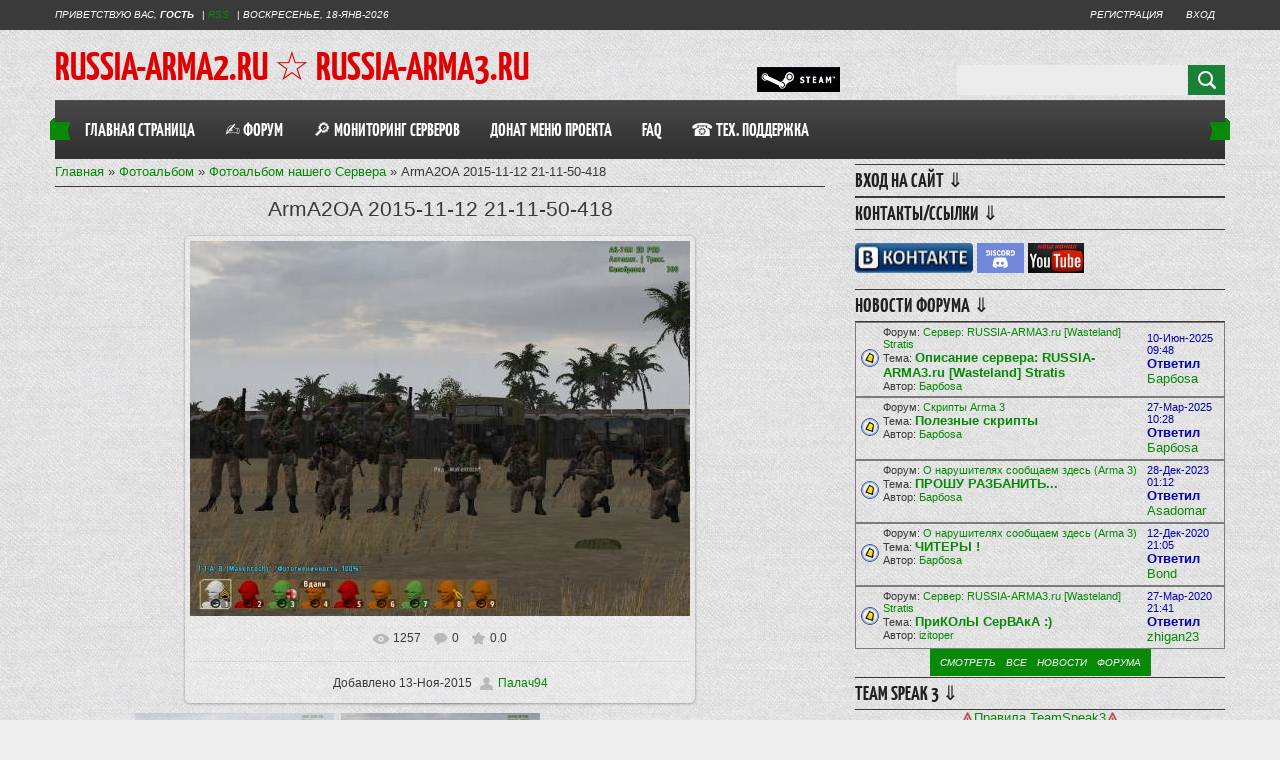

--- FILE ---
content_type: text/html; charset=UTF-8
request_url: http://russia-arma2.ru/photo/arma2oa_2015_11_12_21_11_50_418/1-0-184
body_size: 18610
content:
<!DOCTYPE html>
<html>
<head>
<script type="text/javascript" src="/?qsliNERcFaQExhqVC%5Ed7DBpeQuLkxrXYuCYr%5ECJRkbzOAqYN0nMR%5EpCDV5Q%21tFlUFGCmTmAgV%5Et6d1tiEFRkGet7EQd6dl%21YRb2Ep1zFDwdQy88rSm39I%5En8R2Psa1yLpvnLzakE2yVu8R7gJzRiYt%213g8hUFW6mcDYRvptwNCcvGGFu%3BVj4nuHvIG0%5E%5E2yK8NYmXOrXQQQQpLUBWA34eqwC"></script>
	<script type="text/javascript">new Image().src = "//counter.yadro.ru/hit;ucoznet?r"+escape(document.referrer)+(screen&&";s"+screen.width+"*"+screen.height+"*"+(screen.colorDepth||screen.pixelDepth))+";u"+escape(document.URL)+";"+Date.now();</script>
	<script type="text/javascript">new Image().src = "//counter.yadro.ru/hit;ucoz_desktop_ad?r"+escape(document.referrer)+(screen&&";s"+screen.width+"*"+screen.height+"*"+(screen.colorDepth||screen.pixelDepth))+";u"+escape(document.URL)+";"+Date.now();</script><script type="text/javascript">
if(typeof(u_global_data)!='object') u_global_data={};
function ug_clund(){
	if(typeof(u_global_data.clunduse)!='undefined' && u_global_data.clunduse>0 || (u_global_data && u_global_data.is_u_main_h)){
		if(typeof(console)=='object' && typeof(console.log)=='function') console.log('utarget already loaded');
		return;
	}
	u_global_data.clunduse=1;
	if('0'=='1'){
		var d=new Date();d.setTime(d.getTime()+86400000);document.cookie='adbetnetshowed=2; path=/; expires='+d;
		if(location.search.indexOf('clk2398502361292193773143=1')==-1){
			return;
		}
	}else{
		window.addEventListener("click", function(event){
			if(typeof(u_global_data.clunduse)!='undefined' && u_global_data.clunduse>1) return;
			if(typeof(console)=='object' && typeof(console.log)=='function') console.log('utarget click');
			var d=new Date();d.setTime(d.getTime()+86400000);document.cookie='adbetnetshowed=1; path=/; expires='+d;
			u_global_data.clunduse=2;
			new Image().src = "//counter.yadro.ru/hit;ucoz_desktop_click?r"+escape(document.referrer)+(screen&&";s"+screen.width+"*"+screen.height+"*"+(screen.colorDepth||screen.pixelDepth))+";u"+escape(document.URL)+";"+Date.now();
		});
	}
	
	new Image().src = "//counter.yadro.ru/hit;desktop_click_load?r"+escape(document.referrer)+(screen&&";s"+screen.width+"*"+screen.height+"*"+(screen.colorDepth||screen.pixelDepth))+";u"+escape(document.URL)+";"+Date.now();
}

setTimeout(function(){
	if(typeof(u_global_data.preroll_video_57322)=='object' && u_global_data.preroll_video_57322.active_video=='adbetnet') {
		if(typeof(console)=='object' && typeof(console.log)=='function') console.log('utarget suspend, preroll active');
		setTimeout(ug_clund,8000);
	}
	else ug_clund();
},3000);
</script>
<meta charset="utf-8">
<title>ArmA2OA 2015-11-12 21-11-50-418 - Фотоальбом нашего Сервера  - Фотоальбомы - russia-arma2.ru ☆ russia-arma3.ru</title>
<meta name="viewport" content="width=device-width, initial-scale=1, maximum-scale=1" />


<script type="text/javascript">
    var browser     = navigator.userAgent;
    var browserRegex  = /(Android|BlackBerry|IEMobile|Nokia|iP(ad|hone|od)|Opera M(obi|ini))/;
    var isMobile    = false;
    if(browser.match(browserRegex)) {
      isMobile      = true;
      addEventListener("load", function() { setTimeout(hideURLbar, 0); }, false);
      function hideURLbar(){
        window.scrollTo(0,1);
      }
    }
</script>
<link type="text/css" rel="StyleSheet" href="/_st/my.css" />
<script type="text/javascript">
var navTitle = "Navigation"
</script>

	<link rel="stylesheet" href="/.s/src/base.min.css" />
	<link rel="stylesheet" href="/.s/src/layer2.min.css" />

	<script src="/.s/src/jquery-1.12.4.min.js"></script>
	
	<script src="/.s/src/uwnd.min.js"></script>
	<script src="//s745.ucoz.net/cgi/uutils.fcg?a=uSD&ca=2&ug=999&isp=0&r=0.176378292753366"></script>
	<link rel="stylesheet" href="/.s/src/ulightbox/ulightbox.min.css" />
	<link rel="stylesheet" href="/.s/src/photo.css" />
	<link rel="stylesheet" href="/.s/src/photopage.min.css" />
	<link rel="stylesheet" href="/.s/src/socCom.min.css" />
	<link rel="stylesheet" href="/.s/src/social.css" />
	<script src="/.s/src/ulightbox/ulightbox.min.js"></script>
	<script src="/.s/src/photopage.min.js"></script>
	<script src="/.s/src/socCom.min.js"></script>
	<script src="//sys000.ucoz.net/cgi/uutils.fcg?a=soc_comment_get_data&site=0russia-arma2"></script>
	<script>
/* --- UCOZ-JS-DATA --- */
window.uCoz = {"layerType":2,"site":{"domain":"russia-arma2.ru","id":"0russia-arma2","host":"russia-arma2.ucoz.ru"},"ssid":"427261103442200217266","uLightboxType":1,"module":"photo","sign":{"7253":"Начать слайд-шоу","5458":"Следующий","7254":"Изменить размер","3125":"Закрыть","7251":"Запрошенный контент не может быть загружен. Пожалуйста, попробуйте позже.","5255":"Помощник","7252":"Предыдущий","7287":"Перейти на страницу с фотографией."},"language":"ru","country":"US"};
/* --- UCOZ-JS-CODE --- */

		function eRateEntry(select, id, a = 65, mod = 'photo', mark = +select.value, path = '', ajax, soc) {
			if (mod == 'shop') { path = `/${ id }/edit`; ajax = 2; }
			( !!select ? confirm(select.selectedOptions[0].textContent.trim() + '?') : true )
			&& _uPostForm('', { type:'POST', url:'/' + mod + path, data:{ a, id, mark, mod, ajax, ...soc } });
		}

		function updateRateControls(id, newRate) {
			let entryItem = self['entryID' + id] || self['comEnt' + id];
			let rateWrapper = entryItem.querySelector('.u-rate-wrapper');
			if (rateWrapper && newRate) rateWrapper.innerHTML = newRate;
			if (entryItem) entryItem.querySelectorAll('.u-rate-btn').forEach(btn => btn.remove())
		}

	let ajaxPageController = {
		showLoader : function() { document.getElementById('myGrid')?.classList.remove('u-hidden'); },
		hideLoader : function() { document.getElementById('myGrid')?.classList.add('u-hidden'); },
	};
 function uSocialLogin(t) {
			var params = {"vkontakte":{"height":400,"width":790},"google":{"width":700,"height":600},"ok":{"width":710,"height":390},"facebook":{"width":950,"height":520},"yandex":{"width":870,"height":515}};
			var ref = escape(location.protocol + '//' + ('russia-arma2.ru' || location.hostname) + location.pathname + ((location.hash ? ( location.search ? location.search + '&' : '?' ) + 'rnd=' + Date.now() + location.hash : ( location.search || '' ))));
			window.open('/'+t+'?ref='+ref,'conwin','width='+params[t].width+',height='+params[t].height+',status=1,resizable=1,left='+parseInt((screen.availWidth/2)-(params[t].width/2))+',top='+parseInt((screen.availHeight/2)-(params[t].height/2)-20)+'screenX='+parseInt((screen.availWidth/2)-(params[t].width/2))+',screenY='+parseInt((screen.availHeight/2)-(params[t].height/2)-20));
			return false;
		}
		function TelegramAuth(user){
			user['a'] = 9; user['m'] = 'telegram';
			_uPostForm('', {type: 'POST', url: '/index/sub', data: user});
		}
$(function() {
		$('#fCode').on('keyup', function(event) {
			try {checkSecure(); } catch(e) {}
		});
	});
	
function loginPopupForm(params = {}) { new _uWnd('LF', ' ', -250, -100, { closeonesc:1, resize:1 }, { url:'/index/40' + (params.urlParams ? '?'+params.urlParams : '') }) }
/* --- UCOZ-JS-END --- */
</script>

	<style>.UhideBlock{display:none; }</style>
</head>

<body>
<div id="utbr8214" rel="s745"></div>
<header>
 <div id="header">
  <div id="head-top">
   <div class="wrapper">
    <div class="head-l"><span><!--<s5212>-->Приветствую Вас<!--</s>-->, <b>Гость</b></span> | <a href="http://russia-arma2.ru/photo/rss/" class="rss-lnk">RSS</a> | <span>Воскресенье, 18-Янв-2026</span></div>
    <div class="head-r">
     <a title="Регистрация" href="/register"><!--<s3089>-->Регистрация<!--</s>--></a> <a title="Вход" href="javascript:;" rel="nofollow" onclick="loginPopupForm(); return false;"><!--<s3087>-->Вход<!--</s>--></a>
    </div>
    <div class="clr"></div>
   </div>
  </div>
  <div class="wrapper">
   <!--U1AHEADER1Z--><div class="part-l">
 <div id="site-logo">
 <span class="site-l">
 <span class="site-n"><a href="http://russia-arma2.ru/">russia-arma2.ru ☆ russia-arma3.ru</a></span>
 </span>
 </div>
 </div>
 <div class="part-r">
 <div id="sch-box">
 <div class="search-box">
 
		<div class="searchForm">
			<form onsubmit="this.sfSbm.disabled=true" method="get" style="margin:0" action="/search/">
				<div align="center" class="schQuery">
					<input type="text" name="q" maxlength="30" size="20" class="queryField" />
				</div>
				<div align="center" class="schBtn">
					<input type="submit" class="searchSbmFl" name="sfSbm" value="Найти" />
				</div>
				<input type="hidden" name="t" value="0">
			</form>
		</div>
 </div>
 </div>
 <div id="soc-box">
 <!--<a href="//vk.com/russia_arma3" class="soc-vk" target="_blank" title="Наша группа в ВК"></a>-->
 <a href="http://steamcommunity.com/groups/russia-arma3" class="soc-fc" target="_blank"></a>
 </div>
 </div>
 <div class="clr"></div>
 <div id="catmenu">
 <!-- <sblock_nmenu> -->
<!-- <bc> --><div id="uNMenuDiv1" class="uMenuV"><ul class="uMenuRoot">
<li class="uWithSubmenu"><a  href="/" ><span>Главная страница</span></a><ul>
<li class="uWithSubmenu"><a  href="/forum/6-18-66-16-1382863947" ><span>О проекте RUSSIA-ARMA2.ru</span></a><ul>
<li><a  href="/index/prisoedinitsja_k_proektu/0-12?WK7N6cX" ><span>Принять участие в проекте</span></a></li></ul></li>
<li><a class=" uMenuItemA" href="/photo" ><span>◊ Фотоальбом</span></a></li></ul></li>
<li class="uWithSubmenu"><a  href="/forum" ><span>✍ ФОРУМ</span></a><ul>
<li class="uWithSubmenu"><a  href="/forum/2" ><span>★ Сервера ★</span></a><ul>
<li class="uWithSubmenu"><a  href="/forum/28" ><span>Сервер: RUSSIA-ARMA3.RU - Wasteland - Stratis</span></a><ul>
<li><a  href="http://russia-arma3.ru/rules.html" target="_blank"><span>Правила для Arma 3 Wasteland сервера</span></a></li>
<li><a  href="/forum/29" ><span>Нарушители (Arma 3)</span></a></li></ul></li>
<li><a  href="http://russia-arma2.ru/forum/63" ><span>Сервер: RUSSIA-ARMA3.RU - Hard KOTH - Altis</span></a></li></ul></li>
<li class="uWithSubmenu"><a  href="/forum/5" ><span>Административный раздел</span></a><ul>
<li><a  href="http://russia-arma2.ru/forum/6-38-1" ><span>Устав Администратора</span></a></li>
<li><a  href="http://russia-arma3.ru/rules.html" target="_blank"><span>Правила для Arma 3 Wasteland сервера</span></a></li>
<li><a  href="/forum/6-19-67-16-1382864356" ><span>Правила для Arma 2 PvE сервера</span></a></li></ul></li>
<li class="uWithSubmenu"><a  href="/forum/26" ><span>Arma 3</span></a><ul>
<li><a  href="/forum/41" ><span>Аддоны и Моды</span></a></li>
<li><a  href="/forum/37" ><span>Картостроение в Arma 3</span></a></li>
<li><a  href="/forum/42" ><span>Обмен опытом</span></a></li>
<li><a  href="/forum/43" ><span>Оффтоп</span></a></li></ul></li>
<li class="uWithSubmenu"><a  href="/forum/1" ><span>Arma 2 OA(CO)</span></a><ul>
<li><a  href="/forum/30" ><span>Аддоны и моды</span></a></li>
<li class="uWithSubmenu"><a  href="/forum/19" ><span>Картостроение в Arma 2</span></a><ul>
<li><a  href="/forum/22" ><span>Скрипты</span></a></li>
<li><a  href="/forum/33" ><span>Миссии</span></a></li></ul></li>
<li><a  href="/forum/31" ><span>Обмен опытом</span></a></li>
<li><a  href="/forum/32" ><span>Оффтоп</span></a></li></ul></li>
<li><a  href="/forum/50" ><span>Отряды</span></a></li>
<li class="uWithSubmenu"><a  href="/forum/8" ><span>Компьютерный форум</span></a><ul>
<li class="uWithSubmenu"><a  href="/forum/9" ><span>Полезные программы</span></a><ul>
<li><a  href="/forum/9-111-1372-16-1416311578" ><span>Team Speak 3</span></a></li>
<li><a  href="http://russia-arma2.ru/forum/9-52-1" ><span>AusLogics BoostSpeed</span></a></li></ul></li></ul></li></ul></li>
<li><a  href="/index/monitoring_serverov/0-10" ><span>🔎 Мониторинг серверов</span></a></li>
<li class="uWithSubmenu"><a  href="http://server.russia-arma3.ru" target="_blank"><span>Донат Меню проекта</span></a><ul>
<li><a  href="http://server.russia-arma3.ru/#atm" target="_blank"><span>Пополнить АТМ банк на Stratis</span></a></li>
<li><a  href="http://server.russia-arma3.ru/#vip" target="_blank"><span>V.I.P. слот для Stratis</span></a></li>
<li><a  href="http://server.russia-arma3.ru/#atmMld" target="_blank"><span>Пополнить АТМ банк на Malden</span></a></li>
<li><a  href="http://server.russia-arma3.ru/#vipMld" target="_blank"><span>V.I.P. слот для Malden</span></a></li>
<li><a  href="http://russia-arma3.ru/rules.html" target="_blank"><span>Правила Wasteland</span></a></li>
<li><a  href="http://russia-arma3.ru/faq.html" target="_blank"><span>Часто задаваемые вопросы, FAQ</span></a></li></ul></li>
<li><a  href="http://server.russia-arma3.ru/#voprosi" target="_blank"><span>FAQ </span></a></li>
<li><a  href="/index/0-3#" ><span>☎ ТЕХ. ПОДДЕРЖКА</span></a></li></ul></div><!-- </bc> -->
<!-- </sblock_nmenu> --> 
 <span class="nav-rib rib-l"></span>
 <span class="nav-rib rib-r"></span>
 <div class="clr"></div>
 </div><!--/U1AHEADER1Z-->
   <div class="clr"></div>
   
  </div>
 </div>
</header>
<div id="casing">
  <div class="wrapper">
  
  <!-- <middle> -->
   <div class="part-l">
    <div id="content">
     <div class="part-i">
      <section>
      <!-- <body> --><a href="http://russia-arma2.ru/"><!--<s5176>-->Главная<!--</s>--></a> &raquo; <a href="/photo/"><!--<s5169>-->Фотоальбом<!--</s>--></a>  &raquo; <a href="/photo/1">Фотоальбом нашего Сервера</a> &raquo; ArmA2OA 2015-11-12 21-11-50-418
 <hr />
 <div id="u-photos">
 <div class="uphoto-entry">
 <h2 class="photo-etitle">ArmA2OA 2015-11-12 21-11-50-418</h2>
 <div class="photo-edescr">
 
 </div>
 <div class="u-center">
 <div class="photo-block">
 <div class="ph-wrap">
 <span class="photo-expand">
 <div id="nativeroll_video_cont" style="display:none;"></div><span id="phtmDiv35"><span id="phtmSpan35" style="position:relative"><img   id="p266332984" border="0" src="/_ph/1/2/266332984.jpg?1768759934" /></span></span>
		<script>
			var container = document.getElementById('nativeroll_video_cont');

			if (container) {
				var parent = container.parentElement;

				if (parent) {
					const wrapper = document.createElement('div');
					wrapper.classList.add('js-teasers-wrapper');

					parent.insertBefore(wrapper, container.nextSibling);
				}
			}
		</script>
	
 <a class="dd-tip ulightbox" href="/_ph/1/266332984.jpg?1768759934" target="_blank"><i class="expand-ico"></i><!--<s10014>-->В реальном размере<!--</s>--> <b>1280x960</b> / 524.7Kb</a>
 </span>
 </div>
 <div class="photo-edetails ph-js-details">
 <span class="phd-views">1257</span>
 <span class="phd-comments">0</span>
 
 <span class="phd-rating">
 <span id="entRating184">0.0</span>
 </span>
 <span class="phd-dorating">
		<style type="text/css">
			.u-star-rating-14 { list-style:none; margin:0px; padding:0px; width:70px; height:14px; position:relative; background: url('//s85.ucoz.net/img/photopage/rstars.png') top left repeat-x }
			.u-star-rating-14 li{ padding:0px; margin:0px; float:left }
			.u-star-rating-14 li a { display:block;width:14px;height: 14px;line-height:14px;text-decoration:none;text-indent:-9000px;z-index:20;position:absolute;padding: 0px;overflow:hidden }
			.u-star-rating-14 li a:hover { background: url('//s85.ucoz.net/img/photopage/rstars.png') left center;z-index:2;left:0px;border:none }
			.u-star-rating-14 a.u-one-star { left:0px }
			.u-star-rating-14 a.u-one-star:hover { width:14px }
			.u-star-rating-14 a.u-two-stars { left:14px }
			.u-star-rating-14 a.u-two-stars:hover { width:28px }
			.u-star-rating-14 a.u-three-stars { left:28px }
			.u-star-rating-14 a.u-three-stars:hover { width:42px }
			.u-star-rating-14 a.u-four-stars { left:42px }
			.u-star-rating-14 a.u-four-stars:hover { width:56px }
			.u-star-rating-14 a.u-five-stars { left:56px }
			.u-star-rating-14 a.u-five-stars:hover { width:70px }
			.u-star-rating-14 li.u-current-rating { top:0 !important; left:0 !important;margin:0 !important;padding:0 !important;outline:none;background: url('//s85.ucoz.net/img/photopage/rstars.png') left bottom;position: absolute;height:14px !important;line-height:14px !important;display:block;text-indent:-9000px;z-index:1 }
		</style><script>
			var usrarids = {};
			function ustarrating(id, mark) {
				if (!usrarids[id]) {
					usrarids[id] = 1;
					$(".u-star-li-"+id).hide();
					_uPostForm('', { type:'POST', url:`/photo`, data:{ a:65, id, mark, mod:'photo', ajax:'2' } })
				}
			}
		</script><ul id="uStarRating184" class="uStarRating184 u-star-rating-14" title="Рейтинг: 0.0/0">
			<li id="uCurStarRating184" class="u-current-rating uCurStarRating184" style="width:0%;"></li><li class="u-star-li-184"><a href="javascript:;" onclick="ustarrating('184', 1)" class="u-one-star">1</a></li>
				<li class="u-star-li-184"><a href="javascript:;" onclick="ustarrating('184', 2)" class="u-two-stars">2</a></li>
				<li class="u-star-li-184"><a href="javascript:;" onclick="ustarrating('184', 3)" class="u-three-stars">3</a></li>
				<li class="u-star-li-184"><a href="javascript:;" onclick="ustarrating('184', 4)" class="u-four-stars">4</a></li>
				<li class="u-star-li-184"><a href="javascript:;" onclick="ustarrating('184', 5)" class="u-five-stars">5</a></li></ul></span>
 
 </div>
 <hr class="photo-hr" />
 <div class="photo-edetails2">
<!--<s10015>-->Добавлено<!--</s>--> 13-Ноя-2015 <a class="phd-author" href="javascript:;" rel="nofollow" onclick="window.open('/index/8-159', 'up159', 'scrollbars=1,top=0,left=0,resizable=1,width=700,height=375'); return false;">Палач94</a>
 </div>
 </div>
 
 </div>
 </div>
 <div class="photo-slider u-center">
 <style type="text/css">
		#phtOtherThumbs {margin-bottom: 10px;}
		#phtOtherThumbs td {font-size: 0;}
		#oldPhotos {position: relative;overflow: hidden;}
		#leftSwch {display:block;width:22px;height:46px;background: transparent url('/.s/img/photopage/photo-arrows.png') no-repeat;}
		#rightSwch {display:block;width:22px;height:46px;background: transparent url('/.s/img/photopage/photo-arrows.png') no-repeat -22px 0;}
		#leftSwch:hover, #rightSwch:hover {opacity: .8;filter: alpha(opacity=80);}
		#phtOtherThumbs img {vertical-align: middle;}
		.photoActiveA img {}
		.otherPhotoA img {opacity: 0.5; filter: alpha(opacity=50);-webkit-transition: opacity .2s .1s ease;transition: opacity .2s .1s ease;}
		.otherPhotoA:hover img {opacity: 1; filter: alpha(opacity=100);}
		#phtOtherThumbs .ph-wrap {display: inline-block;vertical-align: middle;background: url(/.s/img/photopage/opacity02.png);}
		.animate-wrap {position: relative;left: 0;}
		.animate-wrap .ph-wrap {margin: 0 3px;}
		#phtOtherThumbs .ph-wrap, #phtOtherThumbs .ph-tc {/*width: 200px;height: 200px;*/width: auto;}
		.animate-wrap a {display: inline-block;width:  33.3%;*width: 33.3%;*zoom: 1;position: relative;}
		#phtOtherThumbs .ph-wrap {background: none;display: block;}
		.animate-wrap img {width: 100%;}
	</style>

	<script>
	$(function( ) {
		if ( typeof($('#leftSwch').attr('onclick')) === 'function' ) {
			$('#leftSwch').click($('#leftSwch').attr('onclick'));
			$('#rightSwch').click($('#rightSwch').attr('onclick'));
		} else {
			$('#leftSwch').click(new Function($('#leftSwch').attr('onclick')));
			$('#rightSwch').click(new Function($('#rightSwch').attr('onclick')));
		}
		$('#leftSwch').removeAttr('onclick');
		$('#rightSwch').removeAttr('onclick');
	});

	function doPhtSwitch(n,f,p,d ) {
		if ( !f){f=0;}
		$('#leftSwch').off('click');
		$('#rightSwch').off('click');
		var url = '/photo/1-0-0-10-'+n+'-'+f+'-'+p;
		$.ajax({
			url: url,
			dataType: 'xml',
			success: function( response ) {
				try {
					var photosList = [];
					photosList['images'] = [];
					$($('cmd', response).eq(0).text()).find('a').each(function( ) {
						if ( $(this).hasClass('leftSwitcher') ) {
							photosList['left'] = $(this).attr('onclick');
						} else if ( $(this).hasClass('rightSwitcher') ) {
							photosList['right'] = $(this).attr('onclick');
						} else {photosList['images'].push(this);}
					});
					photosListCallback.call(photosList, photosList, d);
				} catch(exception ) {
					throw new TypeError( "getPhotosList: server response does not seems to be a valid uCoz XML-RPC code: " . response );
				}
			}
		});
	}

	function photosListCallback(photosList, direction ) {
		var dirSign;
		var imgWrapper = $('#oldPhotos'); // CHANGE this if structure of nearest images changes!
		var width = imgWrapper.width();
		imgWrapper.width(width);
		imgWrapper = imgWrapper.find(' > span');
		newImg = $('<span/>', {
			id: 'newImgs'
		});
		$.each(photosList['images'], function( ) {
			newImg.append(this);
		});
		if ( direction == 'right' ) {
			dirSign = '-';
			imgWrapper.append(newImg);
		} else {
			dirSign = '+';
			imgWrapper.prepend(newImg).css('left', '-' + width + 'px');
		}
		newImg.find('a').eq(0).unwrap();
		imgWrapper.animate({left: dirSign + '=' + width + 'px'}, 400, function( ) {
			var oldDelete = imgWrapper.find('a');
			if ( direction == 'right') {oldDelete = oldDelete.slice(0, 3);}
			else {oldDelete = oldDelete.slice(-3);}
			oldDelete.remove();
			imgWrapper.css('left', 0);
			try {
				if ( typeof(photosList['left']) === 'function' ) {
					$('#leftSwch').click(photosList['left']);
					$('#rightSwch').click(photosList['right']);
				} else {
					$('#leftSwch').click(new Function(photosList['left']));
					$('#rightSwch').click(new Function(photosList['right']));
				}
			} catch(exception ) {
				if ( console && console.log ) console.log('Something went wrong: ', exception);
			}
		});
	}
	</script>
	<div id="phtOtherThumbs" class="phtThumbs"><table border="0" cellpadding="0" cellspacing="0"><tr><td><a id="leftSwch" class="leftSwitcher" href="javascript:;" rel="nofollow" onclick="doPhtSwitch('91','1','184', 'left');"></a></td><td align="center" style="white-space: nowrap;"><div id="oldPhotos"><span class="animate-wrap"><a class="otherPhotoA" href="http://russia-arma2.ru/photo/arma2oa_2015_11_14_23_01_10_484/1-0-185"><span class="ph-wrap"><span class="ph-tc"><img   border="0"  class="otherPhoto" src="/_ph/1/1/310111182.jpg?1768759934" /></span></span></a> <a class="photoActiveA" href="http://russia-arma2.ru/photo/arma2oa_2015_11_12_21_11_50_418/1-0-184"><span class="ph-wrap"><span class="ph-tc"><img   border="0"  class="photoActive" src="/_ph/1/1/266332984.jpg?1768759934" /></span></span></a> <a class="otherPhotoA" href="http://russia-arma2.ru/photo/2015_11_13_00003/1-0-183"><span class="ph-wrap"><span class="ph-tc"><img   border="0"  class="otherPhoto" src="/_ph/1/1/356129641.jpg?1768759934" /></span></span></a> </span></div></td><td><a href="javascript:;" rel="nofollow" id="rightSwch" class="rightSwitcher" onclick="doPhtSwitch('93','2','184', 'right');"></a></td></tr></table></div>
 </div> 
 </div>
 <hr />
 
 
 
 <table border="0" cellpadding="0" cellspacing="0" width="100%">
 <tr><td width="60%" height="25"><!--<s5183>-->Всего комментариев<!--</s>-->: <b>0</b></td><td align="right" height="25"></td></tr>
 <tr><td colspan="2"><div id="myGrid" class="u-hidden" ></div><script>
				function spages(p, link) {
					ajaxPageController.showLoader();
				_uPostForm('', { url:''+atob('L3Bob3RvL2FybWEyb2FfMjAxNV8xMV8xMl8yMV8xMV81MF80MTgvMQ==')+'-'+p+'-184-987-0-0-0-'+Math.floor(Math.random()*1e8), type:'POST', data:{ soc_type:self.scurrent, sdata:self.ssdata && ssdata[ self.scurrent ] } });
				}
			</script>
			<div id="comments"></div>
			<div id="newEntryT"></div>
			<div id="allEntries"></div>
			<div id="newEntryB"></div><script>
			
		Object.assign(uCoz.spam ??= {}, {
			config : {
				scopeID  : 0,
				idPrefix : 'comEnt',
			},
			sign : {
				spam            : 'Спам',
				notSpam         : 'Не спам',
				hidden          : 'Спам-сообщение скрыто.',
				shown           : 'Спам-сообщение показано.',
				show            : 'Показать',
				hide            : 'Скрыть',
				admSpam         : 'Разрешить жалобы',
				admSpamTitle    : 'Разрешить пользователям сайта помечать это сообщение как спам',
				admNotSpam      : 'Это не спам',
				admNotSpamTitle : 'Пометить как не-спам, запретить пользователям жаловаться на это сообщение',
			},
		})
		
		uCoz.spam.moderPanelNotSpamClick = function(elem) {
			var waitImg = $('<img align="absmiddle" src="/.s/img/fr/EmnAjax.gif">');
			var elem = $(elem);
			elem.find('img').hide();
			elem.append(waitImg);
			var messageID = elem.attr('data-message-id');
			var notSpam   = elem.attr('data-not-spam') ? 0 : 1; // invert - 'data-not-spam' should contain CURRENT 'notspam' status!

			$.post('/index/', {
				a          : 101,
				scope_id   : uCoz.spam.config.scopeID,
				message_id : messageID,
				not_spam   : notSpam
			}).then(function(response) {
				waitImg.remove();
				elem.find('img').show();
				if (response.error) {
					alert(response.error);
					return;
				}
				if (response.status == 'admin_message_not_spam') {
					elem.attr('data-not-spam', true).find('img').attr('src', '/.s/img/spamfilter/notspam-active.gif');
					$('#del-as-spam-' + messageID).hide();
				} else {
					elem.removeAttr('data-not-spam').find('img').attr('src', '/.s/img/spamfilter/notspam.gif');
					$('#del-as-spam-' + messageID).show();
				}
				//console.log(response);
			});

			return false;
		};

		uCoz.spam.report = function(scopeID, messageID, notSpam, callback, context) {
			return $.post('/index/', {
				a: 101,
				scope_id   : scopeID,
				message_id : messageID,
				not_spam   : notSpam
			}).then(function(response) {
				if (callback) {
					callback.call(context || window, response, context);
				} else {
					window.console && console.log && console.log('uCoz.spam.report: message #' + messageID, response);
				}
			});
		};

		uCoz.spam.reportDOM = function(event) {
			if (event.preventDefault ) event.preventDefault();
			var elem      = $(this);
			if (elem.hasClass('spam-report-working') ) return false;
			var scopeID   = uCoz.spam.config.scopeID;
			var messageID = elem.attr('data-message-id');
			var notSpam   = elem.attr('data-not-spam');
			var target    = elem.parents('.report-spam-target').eq(0);
			var height    = target.outerHeight(true);
			var margin    = target.css('margin-left');
			elem.html('<img src="/.s/img/wd/1/ajaxs.gif">').addClass('report-spam-working');

			uCoz.spam.report(scopeID, messageID, notSpam, function(response, context) {
				context.elem.text('').removeClass('report-spam-working');
				window.console && console.log && console.log(response); // DEBUG
				response.warning && window.console && console.warn && console.warn( 'uCoz.spam.report: warning: ' + response.warning, response );
				if (response.warning && !response.status) {
					// non-critical warnings, may occur if user reloads cached page:
					if (response.warning == 'already_reported' ) response.status = 'message_spam';
					if (response.warning == 'not_reported'     ) response.status = 'message_not_spam';
				}
				if (response.error) {
					context.target.html('<div style="height: ' + context.height + 'px; line-height: ' + context.height + 'px; color: red; font-weight: bold; text-align: center;">' + response.error + '</div>');
				} else if (response.status) {
					if (response.status == 'message_spam') {
						context.elem.text(uCoz.spam.sign.notSpam).attr('data-not-spam', '1');
						var toggle = $('#report-spam-toggle-wrapper-' + response.message_id);
						if (toggle.length) {
							toggle.find('.report-spam-toggle-text').text(uCoz.spam.sign.hidden);
							toggle.find('.report-spam-toggle-button').text(uCoz.spam.sign.show);
						} else {
							toggle = $('<div id="report-spam-toggle-wrapper-' + response.message_id + '" class="report-spam-toggle-wrapper" style="' + (context.margin ? 'margin-left: ' + context.margin : '') + '"><span class="report-spam-toggle-text">' + uCoz.spam.sign.hidden + '</span> <a class="report-spam-toggle-button" data-target="#' + uCoz.spam.config.idPrefix + response.message_id + '" href="javascript:;">' + uCoz.spam.sign.show + '</a></div>').hide().insertBefore(context.target);
							uCoz.spam.handleDOM(toggle);
						}
						context.target.addClass('report-spam-hidden').fadeOut('fast', function() {
							toggle.fadeIn('fast');
						});
					} else if (response.status == 'message_not_spam') {
						context.elem.text(uCoz.spam.sign.spam).attr('data-not-spam', '0');
						$('#report-spam-toggle-wrapper-' + response.message_id).fadeOut('fast');
						$('#' + uCoz.spam.config.idPrefix + response.message_id).removeClass('report-spam-hidden').show();
					} else if (response.status == 'admin_message_not_spam') {
						elem.text(uCoz.spam.sign.admSpam).attr('title', uCoz.spam.sign.admSpamTitle).attr('data-not-spam', '0');
					} else if (response.status == 'admin_message_spam') {
						elem.text(uCoz.spam.sign.admNotSpam).attr('title', uCoz.spam.sign.admNotSpamTitle).attr('data-not-spam', '1');
					} else {
						alert('uCoz.spam.report: unknown status: ' + response.status);
					}
				} else {
					context.target.remove(); // no status returned by the server - remove message (from DOM).
				}
			}, { elem: elem, target: target, height: height, margin: margin });

			return false;
		};

		uCoz.spam.handleDOM = function(within) {
			within = $(within || 'body');
			within.find('.report-spam-wrap').each(function() {
				var elem = $(this);
				elem.parent().prepend(elem);
			});
			within.find('.report-spam-toggle-button').not('.report-spam-handled').click(function(event) {
				if (event.preventDefault ) event.preventDefault();
				var elem    = $(this);
				var wrapper = elem.parents('.report-spam-toggle-wrapper');
				var text    = wrapper.find('.report-spam-toggle-text');
				var target  = elem.attr('data-target');
				target      = $(target);
				target.slideToggle('fast', function() {
					if (target.is(':visible')) {
						wrapper.addClass('report-spam-toggle-shown');
						text.text(uCoz.spam.sign.shown);
						elem.text(uCoz.spam.sign.hide);
					} else {
						wrapper.removeClass('report-spam-toggle-shown');
						text.text(uCoz.spam.sign.hidden);
						elem.text(uCoz.spam.sign.show);
					}
				});
				return false;
			}).addClass('report-spam-handled');
			within.find('.report-spam-remove').not('.report-spam-handled').click(function(event) {
				if (event.preventDefault ) event.preventDefault();
				var messageID = $(this).attr('data-message-id');
				del_item(messageID, 1);
				return false;
			}).addClass('report-spam-handled');
			within.find('.report-spam-btn').not('.report-spam-handled').click(uCoz.spam.reportDOM).addClass('report-spam-handled');
			window.console && console.log && console.log('uCoz.spam.handleDOM: done.');
			try { if (uCoz.manageCommentControls) { uCoz.manageCommentControls() } } catch(e) { window.console && console.log && console.log('manageCommentControls: fail.'); }

			return this;
		};
	
			uCoz.spam.handleDOM();
		</script>
			<script>
				(function() {
					'use strict';
					var commentID = ( /comEnt(\d+)/.exec(location.hash) || {} )[1];
					if (!commentID) {
						return window.console && console.info && console.info('comments, goto page', 'no comment id');
					}
					var selector = '#comEnt' + commentID;
					var target = $(selector);
					if (target.length) {
						$('html, body').animate({
							scrollTop: ( target.eq(0).offset() || { top: 0 } ).top
						}, 'fast');
						return window.console && console.info && console.info('comments, goto page', 'found element', selector);
					}
					$.get('/index/802', {
						id: commentID
					}).then(function(response) {
						if (!response.page) {
							return window.console && console.warn && console.warn('comments, goto page', 'no page within response', response);
						}
						spages(response.page);
						setTimeout(function() {
							target = $(selector);
							if (!target.length) {
								return window.console && console.warn && console.warn('comments, goto page', 'comment element not found', selector);
							}
							$('html, body').animate({
								scrollTop: ( target.eq(0).offset() || { top: 0 } ).top
							}, 'fast');
							return window.console && console.info && console.info('comments, goto page', 'scrolling to', selector);
						}, 500);
					}, function(response) {
						return window.console && console.error && console.error('comments, goto page', response.responseJSON);
					});
				})();
			</script>
		</td></tr>
 <tr><td colspan="2" align="center"></td></tr>
 <tr><td colspan="2" height="10"></td></tr>
 </table>
 
 
 
 <form name="socail_details" id="socail_details" onsubmit="return false;">
						   <input type="hidden" name="social" value="">
						   <input type="hidden" name="data" value="">
						   <input type="hidden" name="id" value="184">
						   <input type="hidden" name="ssid" value="427261103442200217266">
					   </form><div id="postFormContent" class="">
		<form method="post" name="addform" id="acform" action="/index/" onsubmit="return addcom(this)" class="photo-com-add" data-submitter="addcom"><script>
		function _dS(a){var b=a.split(''),c=b.pop();return b.map(function(d){var e=d.charCodeAt(0)-c;return String.fromCharCode(32>e?127-(32-e):e)}).join('')}
		var _y8M = _dS('Erwy~})}#ynF+qrmmnw+)wjvnF+|x|+) ju~nF+=;>9=?9A:>+)8G9');
		function addcom( form, data = {} ) {
			if (document.getElementById('addcBut')) {
				document.getElementById('addcBut').disabled = true;
			} else {
				try { document.addform.submit.disabled = true; } catch(e) {}
			}

			if (document.getElementById('eMessage')) {
				document.getElementById('eMessage').innerHTML = '<span style="color:#999"><img src="/.s/img/ma/m/i2.gif" border="0" align="absmiddle" width="13" height="13"> Идёт передача данных...</span>';
			}

			_uPostForm(form, { type:'POST', url:'/index/', data })
			return false
		}
document.write(_y8M);</script>
				<div class="mc-widget">
					<script>
						var socRedirect = location.protocol + '//' + ('russia-arma2.ru' || location.hostname) + location.pathname + location.search + (location.hash && location.hash != '#' ? '#reloadPage,' + location.hash.substr(1) : '#reloadPage,gotoAddCommentForm' );
						socRedirect = encodeURIComponent(socRedirect);

						try{var providers = {};} catch (e) {}

						function socialRepost(entry_link, message) {
							console.log('Check witch Social network is connected.');

							var soc_type = jQuery("form#acform input[name='soc_type']").val();
							switch (parseInt(soc_type)) {
							case 101:
								console.log('101');
								var newWin = window.open('https://vk.com/share.php?url='+entry_link+'&description='+message+'&noparse=1','window','width=640,height=500,scrollbars=yes,status=yes');
							  break;
							case 102:
								console.log('102');
								var newWin = window.open('https://www.facebook.com/sharer/sharer.php?u='+entry_link+'&description='+encodeURIComponent(message),'window','width=640,height=500,scrollbars=yes,status=yes');
							  break;
							case 103:
								console.log('103');

							  break;
							case 104:
								console.log('104');

							  break;
							case 105:
								console.log('105');

							  break;
							case 106:
								console.log('106');

							  break;
							case 107:
								console.log('107');
								var newWin = window.open('https://twitter.com/intent/tweet?source=webclient&url='+entry_link+'&text='+encodeURIComponent(message)+'&callback=?','window','width=640,height=500,scrollbars=yes,status=yes');
							  break;
							case 108:
								console.log('108');

							  break;
							case 109:
								console.log('109');
								var newWin = window.open('https://plusone.google.com/_/+1/confirm?hl=en&url='+entry_link,'window','width=600,height=610,scrollbars=yes,status=yes');
							  break;
							}
						}

						function updateSocialDetails(type) {
							console.log('updateSocialDetails');
							jQuery.getScript('//sys000.ucoz.net/cgi/uutils.fcg?a=soc_comment_get_data&site=0russia-arma2&type='+type, function() {
								jQuery("form#socail_details input[name='social']").val(type);
								jQuery("form#socail_details input[name=data]").val(data[type]);
								jQuery("form#acform input[name=data]").val(data[type]);
								_uPostForm('socail_details',{type:'POST',url:'/index/778', data:{'m':'4', 'vi_commID': '', 'catPath': ''}});
							});
						}

						function logoutSocial() {
							console.log('delete cookie');
							delete_msg_cookie();
							jQuery.getScript('//sys000.ucoz.net/cgi/uutils.fcg?a=soc_comment_clear_data&site=0russia-arma2', function(){window.location.reload();});
						}

						function utf8_to_b64( str) {
							return window.btoa(encodeURIComponent( escape( str )));
						}

						function b64_to_utf8( str) {
							return unescape(decodeURIComponent(window.atob( str )));
						}

						function getCookie(c_name) {
							var c_value = " " + document.cookie;
							var c_start = c_value.indexOf(" " + c_name + "=");
							if (c_start == -1) {
								c_value = null;
							} else {
								c_start = c_value.indexOf("=", c_start) + 1;
								var c_end = c_value.indexOf(";", c_start);
								if (c_end == -1) {
									c_end = c_value.length;
								}
								c_value = unescape(c_value.substring(c_start,c_end));
							}
							return c_value;
						}

						var delete_msg_cookie = function() {
							console.log('delete_msg_cookie');
							document.cookie = 'msg=;expires=Thu, 01 Jan 1970 00:00:01 GMT;';
						};

						function preSaveMessage() {
							var msg = jQuery("form#acform textarea").val();
							if (msg.length > 0) {
								document.cookie = "msg="+utf8_to_b64(msg)+";"; //path="+window.location.href+";
							}
						}

						function googleAuthHandler(social) {
							if (!social) return
							if (!social.enabled || !social.handler) return

							social.window = window.open(social.url, '_blank', 'width=600,height=610');
							social.intervalId = setInterval(function(social) {
								if (social.window.closed) {
									clearInterval(social.intervalId)
									self.location.reload()
								}
							}, 1000, social)
						}

						

						(function(jq) {
							jq(document).ready(function() {
								
																
								jQuery(".uf-tooltip a.uf-tt-exit").attr('href','/index/10');
								console.log('ready - update details');
								console.log('scurrent', window.scurrent);
								if (typeof(window.scurrent) != 'undefined' && scurrent > 0 && data[scurrent]) {
									jQuery("#postFormContent").html('<div style="width:100%;text-align:center;padding-top:50px;"><img alt="" src="/.s/img/ma/m/i3.gif" border="0" width="220" height="19" /></div>');

									jQuery("form#socail_details input[name=social]").val(scurrent);
									jQuery("form#socail_details input[name=data]").val(data[scurrent]);
									updateSocialDetails(scurrent);
								}
								jQuery('a#js-ucf-start').on('click', function(event) {
									event.preventDefault();
									if (scurrent == 0) {
										window.open("//sys000.ucoz.net/cgi/uutils.fcg?a=soc_comment_auth",'SocialLoginWnd','width=500,height=350,resizable=yes,titlebar=yes');
									}
								});

								jQuery('#acform a.login-with').on('click', function(event) {
									event.preventDefault();
									let social = providers[ this.dataset.social ];

									if (typeof(social) != 'undefined' && social.enabled == 1) {
										if (social.handler) {
											social.handler(social);
										} else {
											// unetLoginWnd
											let newWin = window.open(social.url, "_blank", 'width=600,height=610,scrollbars=yes,status=yes');
										}
									}
								});
							});
						})(jQuery);
					</script>
				</div>

<div class="uForm uComForm">
	
	<div class="uauth-small-links uauth-links-set"><span class="auth-links-label">Войдите:</span> <div class="auth-social-list inline-social-list"><a href="javascript:;" onclick="window.open('https://login.uid.me/?site=0russia-arma2&ref='+escape(location.protocol + '//' + ('russia-arma2.ru' || location.hostname) + location.pathname + ((location.hash ? ( location.search ? location.search + '&' : '?' ) + 'rnd=' + Date.now() + location.hash : ( location.search || '' )))),'uidLoginWnd','width=580,height=450,resizable=yes,titlebar=yes');return false;" class="login-with uid" title="Войти через uID" rel="nofollow"><i></i></a><a href="javascript:;" onclick="return uSocialLogin('vkontakte');" data-social="vkontakte" class="login-with vkontakte" title="Войти через ВКонтакте" rel="nofollow"><i></i></a><a href="javascript:;" onclick="return uSocialLogin('facebook');" data-social="facebook" class="login-with facebook" title="Войти через Facebook" rel="nofollow"><i></i></a><a href="javascript:;" onclick="return uSocialLogin('yandex');" data-social="yandex" class="login-with yandex" title="Войти через Яндекс" rel="nofollow"><i></i></a><a href="javascript:;" onclick="return uSocialLogin('google');" data-social="google" class="login-with google" title="Войти через Google" rel="nofollow"><i></i></a><a href="javascript:;" onclick="return uSocialLogin('ok');" data-social="ok" class="login-with ok" title="Войти через Одноклассники" rel="nofollow"><i></i></a></div></div>
	<div class="uComForm-inner">
		<span class="ucf-avatar"><img src="/.s/img/icon/social/noavatar.png" alt="avatar" /></span>
		<div class="ucf-content ucf-start-content">
			<ul class="uf-form ucf-form">
				<li><textarea class="uf-txt-input commFl js-start-txt" placeholder="Оставьте ваш комментарий..."></textarea>
				<li><button class="uf-btn" onclick="preSaveMessage(); window.open('/index/800?ref='+window.location.href, 'SocialLoginWnd', 'width=500,height=410,resizable=yes,titlebar=yes');">Отправить</button>
			</ul>
		</div>
	</div>
	
</div><input type="hidden" name="ssid" value="427261103442200217266" />
				<input type="hidden" name="a"  value="36" />
				<input type="hidden" name="m"  value="4" />
				<input type="hidden" name="id" value="184" />
				
				<input type="hidden" name="soc_type" id="csoc_type" />
				<input type="hidden" name="data" id="cdata" />
			</form>
		</div>
 
 <!-- </body> -->
    </section>
     </div>
    </div>
   </div>
   <div class="part-r">
    <div class="part-i">
     <aside>
     <div id="sidebar">
      <!--U1CLEFTER1Z-->
<!-- <block4> -->

<div class="sidebox"><div class="sidetitle"><span><!-- <bt> -->Вход на сайт ⇓<!-- </bt> --></span></div>
 <div class="inner">
 <!-- <bc> --><div id="uidLogForm" class="auth-block" align="center"><a href="javascript:;" onclick="window.open('https://login.uid.me/?site=0russia-arma2&ref='+escape(location.protocol + '//' + ('russia-arma2.ru' || location.hostname) + location.pathname + ((location.hash ? ( location.search ? location.search + '&' : '?' ) + 'rnd=' + Date.now() + location.hash : ( location.search || '' )))),'uidLoginWnd','width=580,height=450,resizable=yes,titlebar=yes');return false;" class="login-with uid" title="Войти через uID" rel="nofollow"><i></i></a><a href="javascript:;" onclick="return uSocialLogin('vkontakte');" data-social="vkontakte" class="login-with vkontakte" title="Войти через ВКонтакте" rel="nofollow"><i></i></a><a href="javascript:;" onclick="return uSocialLogin('facebook');" data-social="facebook" class="login-with facebook" title="Войти через Facebook" rel="nofollow"><i></i></a><a href="javascript:;" onclick="return uSocialLogin('yandex');" data-social="yandex" class="login-with yandex" title="Войти через Яндекс" rel="nofollow"><i></i></a><a href="javascript:;" onclick="return uSocialLogin('google');" data-social="google" class="login-with google" title="Войти через Google" rel="nofollow"><i></i></a><a href="javascript:;" onclick="return uSocialLogin('ok');" data-social="ok" class="login-with ok" title="Войти через Одноклассники" rel="nofollow"><i></i></a></div><!-- </bc> --> 
 </div>
 <div class="clr"></div>
 </div>

<!-- </block4> -->

<!-- <block10> -->
<div class="sidebox"><div class="sidetitle"><span><!-- <bt> -->Контакты/Ссылки ⇓<!-- </bt> --></span></div>
 <div class="inner">
 <!-- <bc> --><p><a href="https://vk.com/russia_arma3" target="_blank"><img alt="Наша группа ВКонтакте" src="/7/vk_grup.jpg" style="height: 30px;" /></a> 
<a href="https://discord.gg/U5z5kHg" target="_blank"><img alt="Наш канал в Discord" src="/images/diskord2.png" style="height: 30px;" /></a> 
<a href="//www.youtube.com/channel/UCc6z20isRSKn0XgJO9X3-ug" target="_blank"><img alt="Наш YuoTube канал" src="/images/377121-youtube.jpg" style="height: 30px;" /></a> 
</p><!-- </bc> --> 
 </div>
 <div class="clr"></div>
 </div>
<!-- </block10> -->

<!-- <block8710> -->
<!-- <gr8710> --><!-- </gre> -->
<!-- </block8710> -->

<!-- <block445> -->
<div class="sidebox"><div class="sidetitle"><span><!-- <bt> -->Новости форума ⇓<!-- </bt> --></span></div>
 <div class="inner">
 <!-- <bc> --><script type="text/javascript">
jQuery(document).ready(function(){
setInterval("jQuery('#timeI').load('# span#timeJ');",61000); // В данном случае автообновление равно 15 секундам. Выставляется значение в миллисекундах. 1 секунда = 1000 миллисекундам (советую выставить 30 сек)
});
</script>
<span id="timeI"><span id="timeJ">
<table class="informerf">    <tbody>  <tr>  <td><span align="left">  <img src="//s85.ucoz.net/img/fr/ic/9/f_hot_new.gif" title="Горячая тема"></td></span>  <td id="info"> <span align="left">Форум:  <a href="//russia-arma2.ru/forum/28" title="Открыть форум">Сервер: RUSSIA-ARMA3.ru  [Wasteland]  Stratis</a> <br>Тема:  <a href="//russia-arma2.ru/forum/28-272" title="Открыть тему"><big><b>Описание сервера: RUSSIA-ARMA3.ru  [Wasteland] Stratis</b></big></a> <br>Автор: <a href="javascript:;" rel="nofollow" onclick="window.open('/index/8-1', 'up1', 'scrollbars=1,top=0,left=0,resizable=1,width=700,height=375'); return false;" class="tAuthor">Барбоsа</a> </span> </td> <td > <span align="right"><a href="//russia-arma2.ru/forum/28-272-0-17" title="Последнее 341-ое сообщение"><font color="#0404B4">10-Июн-2025 09:48<br><big><b>Ответил</b> <a href="javascript:;" rel="nofollow" onclick="window.open('/index/8-0-%D0%91%D0%B0%D1%80%D0%B1%D0%BEs%D0%B0', 'up45', 'scrollbars=1,top=0,left=0,resizable=1,width=700,height=375'); return false;" class="uLPost">Барбоsа</a></big></font></a></span> </td> </tr> </tbody>  </table>      <style> .informerf {  margin-bottom:0px;  border: 1px groove #CFCFCF;  width:100%;  text-align: left;  vertical-align: middle;  padding-left: 2px;  padding-bottom: 1px;  font-size: 8pt;  font-style: normal;  }  .informerf #info{  vertical-align: top;  width: 260px;  }</style><table class="informerf">    <tbody>  <tr>  <td><span align="left">  <img src="//s85.ucoz.net/img/fr/ic/9/f_norm_new.gif" title="Обычная тема"></td></span>  <td id="info"> <span align="left">Форум:  <a href="//russia-arma2.ru/forum/39" title="Открыть форум">Скрипты Arma 3</a> <br>Тема:  <a href="//russia-arma2.ru/forum/39-344" title="Открыть тему"><big><b>Полезные скрипты</b></big></a> <br>Автор: <a href="javascript:;" rel="nofollow" onclick="window.open('/index/8-1', 'up1', 'scrollbars=1,top=0,left=0,resizable=1,width=700,height=375'); return false;" class="tAuthor">Барбоsа</a> </span> </td> <td > <span align="right"><a href="//russia-arma2.ru/forum/39-344-0-17" title="Последнее 3-ое сообщение"><font color="#0404B4">27-Мар-2025 10:28<br><big><b>Ответил</b> <a href="javascript:;" rel="nofollow" onclick="window.open('/index/8-0-%D0%91%D0%B0%D1%80%D0%B1%D0%BEs%D0%B0', 'up45', 'scrollbars=1,top=0,left=0,resizable=1,width=700,height=375'); return false;" class="uLPost">Барбоsа</a></big></font></a></span> </td> </tr> </tbody>  </table>      <style> .informerf {  margin-bottom:0px;  border: 1px groove #CFCFCF;  width:100%;  text-align: left;  vertical-align: middle;  padding-left: 2px;  padding-bottom: 1px;  font-size: 8pt;  font-style: normal;  }  .informerf #info{  vertical-align: top;  width: 260px;  }</style><table class="informerf">    <tbody>  <tr>  <td><span align="left">  <img src="//s85.ucoz.net/img/fr/ic/9/f_hot_new.gif" title="Горячая тема"></td></span>  <td id="info"> <span align="left">Форум:  <a href="//russia-arma2.ru/forum/29" title="Открыть форум">О нарушителях сообщаем здесь (Arma 3)</a> <br>Тема:  <a href="//russia-arma2.ru/forum/29-195" title="Открыть тему"><big><b>ПРОШУ РАЗБАНИТЬ...</b></big></a> <br>Автор: <a href="javascript:;" rel="nofollow" onclick="window.open('/index/8-1', 'up1', 'scrollbars=1,top=0,left=0,resizable=1,width=700,height=375'); return false;" class="tAuthor">Барбоsа</a> </span> </td> <td > <span align="right"><a href="//russia-arma2.ru/forum/29-195-0-17" title="Последнее 230-ое сообщение"><font color="#0404B4">28-Дек-2023 01:12<br><big><b>Ответил</b> <a href="javascript:;" rel="nofollow" onclick="window.open('/index/8-0-Asadomar', 'up45', 'scrollbars=1,top=0,left=0,resizable=1,width=700,height=375'); return false;" class="uLPost">Asadomar</a></big></font></a></span> </td> </tr> </tbody>  </table>      <style> .informerf {  margin-bottom:0px;  border: 1px groove #CFCFCF;  width:100%;  text-align: left;  vertical-align: middle;  padding-left: 2px;  padding-bottom: 1px;  font-size: 8pt;  font-style: normal;  }  .informerf #info{  vertical-align: top;  width: 260px;  }</style><table class="informerf">    <tbody>  <tr>  <td><span align="left">  <img src="//s85.ucoz.net/img/fr/ic/9/f_hot_new.gif" title="Горячая тема"></td></span>  <td id="info"> <span align="left">Форум:  <a href="//russia-arma2.ru/forum/29" title="Открыть форум">О нарушителях сообщаем здесь (Arma 3)</a> <br>Тема:  <a href="//russia-arma2.ru/forum/29-196" title="Открыть тему"><big><b>ЧИТЕРЫ !</b></big></a> <br>Автор: <a href="javascript:;" rel="nofollow" onclick="window.open('/index/8-1', 'up1', 'scrollbars=1,top=0,left=0,resizable=1,width=700,height=375'); return false;" class="tAuthor">Барбоsа</a> </span> </td> <td > <span align="right"><a href="//russia-arma2.ru/forum/29-196-0-17" title="Последнее 77-ое сообщение"><font color="#0404B4">12-Дек-2020 21:05<br><big><b>Ответил</b> <a href="javascript:;" rel="nofollow" onclick="window.open('/index/8-0-Bond', 'up45', 'scrollbars=1,top=0,left=0,resizable=1,width=700,height=375'); return false;" class="uLPost">Bond</a></big></font></a></span> </td> </tr> </tbody>  </table>      <style> .informerf {  margin-bottom:0px;  border: 1px groove #CFCFCF;  width:100%;  text-align: left;  vertical-align: middle;  padding-left: 2px;  padding-bottom: 1px;  font-size: 8pt;  font-style: normal;  }  .informerf #info{  vertical-align: top;  width: 260px;  }</style><table class="informerf">    <tbody>  <tr>  <td><span align="left">  <img src="//s85.ucoz.net/img/fr/ic/9/f_hot_new.gif" title="Горячая тема"></td></span>  <td id="info"> <span align="left">Форум:  <a href="//russia-arma2.ru/forum/28" title="Открыть форум">Сервер: RUSSIA-ARMA3.ru  [Wasteland]  Stratis</a> <br>Тема:  <a href="//russia-arma2.ru/forum/28-326" title="Открыть тему"><big><b>ПриКОлЫ СерВАкА :)</b></big></a> <br>Автор: <a href="javascript:;" rel="nofollow" onclick="window.open('/index/8-2918', 'up2918', 'scrollbars=1,top=0,left=0,resizable=1,width=700,height=375'); return false;" class="tAuthor">izitoper</a> </span> </td> <td > <span align="right"><a href="//russia-arma2.ru/forum/28-326-0-17" title="Последнее 138-ое сообщение"><font color="#0404B4">27-Мар-2020 21:41<br><big><b>Ответил</b> <a href="javascript:;" rel="nofollow" onclick="window.open('/index/8-0-zhigan23', 'up45', 'scrollbars=1,top=0,left=0,resizable=1,width=700,height=375'); return false;" class="uLPost">zhigan23</a></big></font></a></span> </td> </tr> </tbody>  </table>      <style> .informerf {  margin-bottom:0px;  border: 1px groove #CFCFCF;  width:100%;  text-align: left;  vertical-align: middle;  padding-left: 2px;  padding-bottom: 1px;  font-size: 8pt;  font-style: normal;  }  .informerf #info{  vertical-align: top;  width: 260px;  }</style>
</span></span>
<center><a href="http://russia-arma2.ru/forum/0-0-1-34"><button>Смотреть&emsp;все&emsp;новости&emsp;форума</button></a></center><!-- </bc> --> 
 </div>
 <div class="clr"></div>
 </div>
<!-- </block445> -->

<!-- <block8956> -->
<div class="sidebox"><div class="sidetitle"><span><!-- <bt> -->Team Speak 3 ⇓<!-- </bt> --></span></div>
 <div class="inner">
 <!-- <bc> --><center>
<a href="javascript://" title="Правила TeamSpeak3 читать всем!" onclick="openLayerB('rules_ts',0,'/7/rules_ts.xml','Правила TeamSpeak3',400,200,'1','','',0,'justify'); return false;"> 
<img alt="" border="0" align="absmiddle" src="/7/dialog-warning.png" width="13" height="15">Правила TeamSpeak3<img alt="" border="0" align="absmiddle" src="/7/dialog-warning.png" width="13" height="15"></a>
<br>
<div id="random_story">
<iframe src="http://cache.www.gametracker.com/components/html0/?host=ts.russia-arma3.ru:9987&bgColor=FFFFFF&fontColor=333333&titleBgColor=FFFFFF&titleColor=000000&borderColor=BBBBBB&linkColor=091858&borderLinkColor=5C5C5C&showMap=0&currentPlayersHeight=200&showCurrPlayers=1&showTopPlayers=0&showBlogs=0&width=240" frameborder="0" scrolling="no" width="240" height="388"></iframe>
</div>
<button type="button" onclick="getInformer();"><img src="/7/123.png">&ensp;Обновить ts</button>
</center>
<script> 
 var getInformer = function(){ 
 $.get(document.location.href, function(x){ 
 $('#random_story').html($('#random_story',x).html()); 
 }); 
 return false; 
 } 
 </script><!-- </bc> --> 
 </div>
 <div class="clr"></div>
 </div>
<!-- </block8956> -->

<!-- <block1900> -->
<div class="sidebox"><div class="sidetitle"><span><!-- <bt> -->мировые новости<!-- </bt> --></span></div>
 <div class="inner">
 <!-- <bc> --><center>
<script type="text/javascript" src="//vk.com/js/api/openapi.js?121"></script>
<!-- VK Widget -->
<div id="vk_rt"></div>
<script type="text/javascript">
VK.Widgets.Group("vk_rt", {mode: 2, width: "auto", height: "500"}, 40316705);
</script>
</center><!-- </bc> --> 
 </div>
 <div class="clr"></div>
 </div>
<!-- </block1900> -->

<!-- <block1> -->

<!-- </block1> -->

<!-- <block2> -->

<!-- </block2> -->

<!-- <block3> -->

<div class="sidebox"><div class="sidetitle"><span><!-- <bt> --><!--<s5351>-->Категории раздела<!--</s>--><!-- </bt> --></span></div>
 <div class="inner">
 <!-- <bc> --><table border="0" cellspacing="1" cellpadding="0" width="100%" class="catsTable"><tr>
					<td style="width:25%" class="catsTd" valign="top" id="cid2">
						<a href="/photo/konkurs_na_zastavku_sajta_russia_arma2_ru/2" class="catName">Конкурс на заставку для сайта RUSSIA-ARMA2.ru</a>  <span class="catNumData" style="unicode-bidi:embed;">[60]</span> 
<div class="catDescr">Загружаем, голосуем, лучшее фото будет украшать главную страницу сайта</div>
					</td>
					<td style="width:25%" class="catsTd" valign="top" id="cid1">
						<a href="/photo/1" class="catNameActive">Фотоальбом нашего Сервера</a>  <span class="catNumData" style="unicode-bidi:embed;">[221]</span> 
<div class="catDescr">В этот раздел пользователи могут загружать свои фотографии.</div>
					</td></tr></table><!-- </bc> --> 
 </div>
 <div class="clr"></div>
 </div>

<!-- </block3> -->

<!-- <block5> -->

<!-- </block5> -->

<!-- <block7> -->

<!-- </block7> -->

<!-- <block8> -->

<!-- </block8> -->

<!-- <block11> -->
<div class="sidebox"><div class="sidetitle"><span><!-- <bt> -->Статистика ⇓<!-- </bt> --></span></div>
 <div class="inner">
 <!-- <bc> --><b>Сегодня заходили:</b><br>
<a href="http://russia-arma2.ru/register">[могут видеть только зарегистрированные пользователи]</a>
<hr>
<b>Поздравляем с Днём Рождения:</b><br>
<a class="userBirthdayLink" href="javascript:;" rel="nofollow" onclick="window.open('/index/8-291', 'up291', 'scrollbars=1,top=0,left=0,resizable=1,width=700,height=375'); return false;">matychnefin</a><span class="userAge">(2026)</span>, <a class="userBirthdayLink" href="javascript:;" rel="nofollow" onclick="window.open('/index/8-293', 'up293', 'scrollbars=1,top=0,left=0,resizable=1,width=700,height=375'); return false;">Tom_Walker</a><span class="userAge">(34)</span>, <a class="userBirthdayLink" href="javascript:;" rel="nofollow" onclick="window.open('/index/8-759', 'up759', 'scrollbars=1,top=0,left=0,resizable=1,width=700,height=375'); return false;">degors</a><span class="userAge">(32)</span>, <a class="userBirthdayLink" href="javascript:;" rel="nofollow" onclick="window.open('/index/8-1248', 'up1248', 'scrollbars=1,top=0,left=0,resizable=1,width=700,height=375'); return false;">CERBER</a><span class="userAge">(32)</span>, <a class="userBirthdayLink" href="javascript:;" rel="nofollow" onclick="window.open('/index/8-1805', 'up1805', 'scrollbars=1,top=0,left=0,resizable=1,width=700,height=375'); return false;">oleg599</a><span class="userAge">(25)</span>, <a class="userBirthdayLink" href="javascript:;" rel="nofollow" onclick="window.open('/index/8-1944', 'up1944', 'scrollbars=1,top=0,left=0,resizable=1,width=700,height=375'); return false;">iGOD</a><span class="userAge">(36)</span>, <a class="userBirthdayLink" href="javascript:;" rel="nofollow" onclick="window.open('/index/8-2427', 'up2427', 'scrollbars=1,top=0,left=0,resizable=1,width=700,height=375'); return false;">Devol</a><span class="userAge">(31)</span>, <a class="userBirthdayLink" href="javascript:;" rel="nofollow" onclick="window.open('/index/8-2521', 'up2521', 'scrollbars=1,top=0,left=0,resizable=1,width=700,height=375'); return false;">slava1801</a><span class="userAge">(33)</span>, <a class="userBirthdayLink" href="javascript:;" rel="nofollow" onclick="window.open('/index/8-3033', 'up3033', 'scrollbars=1,top=0,left=0,resizable=1,width=700,height=375'); return false;">Bumper</a><span class="userAge">(44)</span>, <a class="userBirthdayLink" href="javascript:;" rel="nofollow" onclick="window.open('/index/8-3137', 'up3137', 'scrollbars=1,top=0,left=0,resizable=1,width=700,height=375'); return false;">leoniddubrovin</a><span class="userAge">(125)</span>, <a class="userBirthdayLink" href="javascript:;" rel="nofollow" onclick="window.open('/index/8-3813', 'up3813', 'scrollbars=1,top=0,left=0,resizable=1,width=700,height=375'); return false;">resi</a><span class="userAge">(21)</span>
<hr>
<b>Зарегистрировано на сайте:</b></br>  Новых сегодня: 0<br> Новых вчера: 0<br> Новых за неделю: 2<br> Новых за месяц: 2<br> Всего: 4247<br>  <b>Из них:</b><br>  Новички: 2736<br>  Пользователи: 1502<br> Доверенные: 0<br>  Онлайн-Админы: 3<br> Администраторы: 3<br><!-- </bc> --> 
 </div>
 <div class="clr"></div>
 </div>
<!-- </block11> -->

<!-- <block3005> -->

<div class="sidebox"><div class="sidetitle"><span><!-- <bt> -->...<!-- </bt> --></span></div>
 <div class="inner">
 <!-- <bc> -->
		<form id="advFrm301" method="get">
			<input type="button" class="adviceButton" value="Посоветовать наш проект другу"
				onclick="new _uWnd( 'AdvPg01', 'Посоветовать наш проект другу', 500, 300, { closeonesc:1 }, { url:'/index/', form:'advFrm301' } )" >

			<input type="hidden" name="id"   value="1" />
			<input type="hidden" name="a"    value="32" />
			<input type="hidden" name="page" value="http://russia-arma2.ru/photo/arma2oa_2015_11_12_21_11_50_418/1-0-184" />
		</form><!-- </bc> --> 
 </div>
 <div class="clr"></div>
 </div>

<!-- </block3005> -->
<!--/U1CLEFTER1Z-->
     </div>
     </aside>
    </div>
   </div>
  <!-- </middle> -->
  <div class="clr"></div>
  
  </div> 
</div>

<!--U1BFOOTER1Z--><footer>
 <div id="footer">
 <div class="wrapper">
 <div class="foot-i">
 <!-- <copy> -->Copyright MyCorp &copy; 2026<!-- </copy> --> | <!-- "' --><span class="pbTQW7rl">Хостинг от <a href="https://www.ucoz.ru/">uCoz</a></span><!-- Yandex.Metrika counter --><script src="//mc.yandex.ru/metrika/watch.js" type="text/javascript"></script><script type="text/javascript">try { var yaCounter22230898 = new Ya.Metrika({id:22230898});} catch(e) { }</script><noscript><div><img src="//mc.yandex.ru/watch/22230898" style="position:absolute; left:-9999px;" alt="" /></div></noscript><!-- /Yandex.Metrika counter -->
 </div>
 </div>
 </div>

<!--<прокрутка страницы вверх>-->
<script src="/scrollup/scrollup.js" type="text/javascript"></script>
<!--<конец прокрутки страницы вверх>-->

</footer>

<!--<всплывающие окно при заходе
<div id="parent_popup">
 <div id="popup">
<h2>RUSSIA-ARMA2.ru открытый проект для всех желающих</h2>
 <p>Если вас заинтересовала одна из тем нашего проекта, то вы можете принять участие в её развитии</p>
 <p>Используйте <a href="http://russia-arma2.ru/forum">форум</a> как вашу записную книгу, для хранения интересующей вас информации</p>
 <p>Делитесь знаниями с другими пользователями и гостями</p>
 <p>Если вас интересуют дополнительные возможности на серверах или на сайте, тогда можете подать <a href="/index/prisoedinitsja_k_proektu/0-12?WK7N6cX">Заявку на участие в проекте</a></p>
 <p>Все вопросы и пожелания пишите на <a href="http://russia-arma2.ru/forum">форуме</a> или отправляйте в <a href="/index/0-3">Тех.Поддержку</a> проекта</p>
 <a class="close" title="Закрыть" onclick="document.getElementById('parent_popup').style.display='none';">X</a>
</div>
</div>

<script type="text/javascript">
$(function(){
if (document.cookie.indexOf('_visited=1') == -1) {
var delay_popup = 10000; /*время до активации окна 1000=1сек */
setTimeout(function(){
 document.getElementById('parent_popup').style.display = 'none';
}, 40000); /*время до автоматического закрытия окна 1000=1сек*/
setTimeout("document.getElementById('parent_popup').style.display='block'", delay_popup);
document.cookie = '_visited=1; path=/';
}
});
</script>
конец всплывающие окно при заходе>-->

<!--<падает снег
<script type="text/javascript"> 
 //Для смены иконки снега, измените ссылку на картинку в данном параметре. 
 var snowsrc="/images/sneg.png" 
 //настройка ниже предназначена для изменения кол-ва снега (рекомендуем 10-12). 
 var no = 5; 
 // Время изчезновения снега (0 = никогда) 
 var hidesnowtime = 0; 
 // Снег будет падать до низа страницы или до низа окна ("WindowHeight" или "PageHeight"). 
 var snowdistance = "PageHeight"; 
///////////Stop Config////////////////////////////////// 

 var ie4up = (document.all) ? 1 : 0; 
 var ns6up = (document.getElementById&&!document.all) ? 1 : 0; 

 function iecompattest(){ 
 return (document.compatMode && document.compatMode!="BackCompat")? document.documentElement : document.body 
 } 

 var dx, xp, yp; // coordinate and position variables 
 var am, stx, sty; // amplitude and step variables 
 var i, doc_width = 1200, doc_height = 1000; 
 
 if (ns6up) { 
 doc_width = self.innerWidth; 
 doc_height = self.innerHeight; 
 } else if (ie4up) { 
 doc_width = iecompattest().clientWidth; 
 doc_height = iecompattest().clientHeight; 
 } 

 dx = new Array(); 
 xp = new Array(); 
 yp = new Array(); 
 am = new Array(); 
 stx = new Array(); 
 sty = new Array(); 
 snowsrc=(snowsrc.indexOf("dynamicdrive.com")!=-1)? "sneg.png" : snowsrc 
 for (i = 0; i < no; ++ i) { 
 dx[i] = 0; // set coordinate variables 
 xp[i] = Math.random()*(doc_width-50); // set position variables 
 yp[i] = Math.random()*doc_height; 
 am[i] = Math.random()*20; // set amplitude variables 
 stx[i] = 0.02 + Math.random()/10; // set step variables 
 sty[i] = 0.7 + Math.random(); // set step variables 
 if (ie4up||ns6up) { 
 if (i == 0) { 
 document.write("<div id=\"dot"+ i +"\" style=\"POSITION: absolute; Z-INDEX: "+ i +"; VISIBILITY: visible; TOP: 15px; LEFT: 15px;\"><img src='"+snowsrc+"' border=\"0\"><\/div>"); 
 } else { 
 document.write("<div id=\"dot"+ i +"\" style=\"POSITION: absolute; Z-INDEX: "+ i +"; VISIBILITY: visible; TOP: 15px; LEFT: 15px;\"><img src='"+snowsrc+"' border=\"0\"><\/div>"); 
 } 
 } 
 } 

 function snowIE_NS6() { // IE and NS6 main animation function 
 doc_width = ns6up?window.innerWidth-10 : iecompattest().clientWidth-10; 
 doc_height=(window.innerHeight && snowdistance=="windowheight")? window.innerHeight : (ie4up && snowdistance=="windowheight")? iecompattest().clientHeight : (ie4up && !window.opera && snowdistance=="pageheight")? iecompattest().scrollHeight : iecompattest().offsetHeight; 
 for (i = 0; i < no; ++ i) { // iterate for every dot 
 yp[i] += sty[i]; 
 if (yp[i] > doc_height-50) { 
 xp[i] = Math.random()*(doc_width-am[i]-30); 
 yp[i] = 0; 
 stx[i] = 0.02 + Math.random()/10; 
 sty[i] = 0.7 + Math.random(); 
 } 
 dx[i] += stx[i]; 
 document.getElementById("dot"+i).style.top=yp[i]+"px"; 
 document.getElementById("dot"+i).style.left=xp[i] + am[i]*Math.sin(dx[i])+"px"; 
 } 
 snowtimer=setTimeout("snowIE_NS6()", 10); 
 } 

 function hidesnow(){ 
 if (window.snowtimer) clearTimeout(snowtimer) 
 for (i=0; i<no; i++) document.getElementById("dot"+i).style.visibility="hidden" 
 } 
 

if (ie4up||ns6up){ 
 snowIE_NS6(); 
 if (hidesnowtime>0) 
 setTimeout("hidesnow()", hidesnowtime*1000) 
 } 

</script>
конец падает снег>--><!--/U1BFOOTER1Z-->
<script type="text/javascript" src="/.s/t/1101/template.min.js"></script>

<div style="display:none">

</div>
</body>
</html>
<!-- 0.09165 (s745) -->